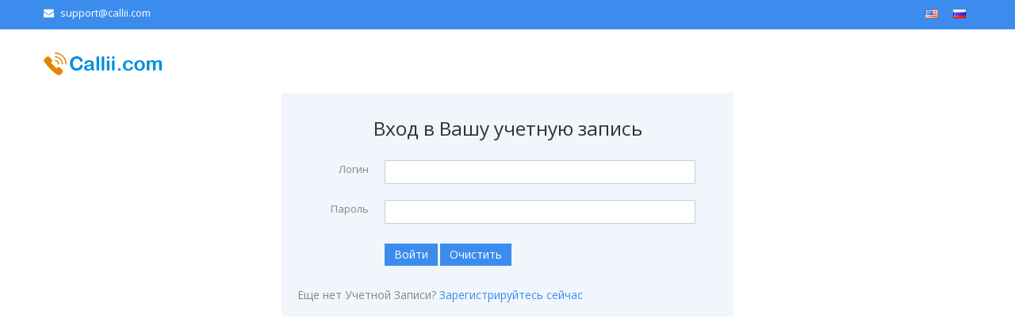

--- FILE ---
content_type: text/html; charset=utf-8
request_url: https://my.callii.com/login/
body_size: 2777
content:
<!DOCTYPE html>
<html lang="ru">
<head>
    <meta http-equiv="Content-Type" content="text/html; charset=UTF-8">
    <meta charset="utf-8">
    <!-- Title and other stuffs -->
    <title>Callii.com</title>
    <meta name="viewport" content="width=device-width, initial-scale=1.0">
    <meta name="description" content="">
    <meta name="keywords" content="">
    <meta name="author" content="callii.com">

    <!-- Stylesheets -->
    <!-- Bootstrap -->
    <link href="/style/bootstrap.css" rel="stylesheet">
    <!-- Font awesome icon -->
    <link rel="stylesheet" href="/style/font-awesome.css">
    <!-- Custom style -->
    <link href="/style/style.css" rel="stylesheet">
    <!-- Responsive Bootstrap -->
    <link href="/style/bootstrap-responsive.css" rel="stylesheet">
    <link href="/style/daterangepicker.css" rel="stylesheet">


    <!-- HTML5 Support for IE -->
    <!--[if lt IE 9]>
    <script src="/js/html5shim.js"></script>
    <![endif]-->
    <script src="/js/jquery.js"></script> <!-- jQuery -->
    <script src="/js/bootstrap.js"></script> <!-- Bootstrap -->
    <script src="/js/jquery.dataTables.js"></script>
    <script src="/js/jquery.dataTables.pagination.bootstrap.js"></script>
    <script src="/js/moment.min.js"></script>
            <script src="/js/i18n/moment.ru.js"></script>
    
    <script src="/js/daterangepicker.js"></script>

    <script>
        var logedin = false;
        var check_balance = false;
        var lang = 'ru';
    </script>

    <script src="/js/filter.js"></script> <!-- Support -->
    <script src="/js/bootstrap-editable.min.js"></script>
    <script src="/js/custom.js"></script> <!-- Custom JS -->


    <!-- Favicon -->
    <link rel="shortcut icon" href="/img/favicon/favicon_big.png">
</head>

<body>

<!-- Sliding panel starts-->

<div class="slidepanel">
    <div class="container">
                <div class="spara">
                    <!-- Contact details -->
                    <p>
                        <i class="icon-envelope-alt"></i>  support@callii.com &nbsp;
                    </p>

                <div class="social">
                    
                    
                                            <a hreflang="en-US" href="/en/login/" lang="en-US">
                            <img src="[data-uri]" title="English" alt="English">
                            <span style="margin-left:0.3em;"></span>
                        </a>
                        <a hreflang="ru-RU" href="/login/" lang="ru-RU">
                            <img src="[data-uri]" title="Русский" alt="Русский">
                            <span style="margin-left:0.3em;"></span>
                        </a>
                    

                </div>
                </div>
        <div class="clearfix"></div>
    </div>
</div>

<!-- Sliding panel ends-->

<!-- Header starts -->

<header>
    <div class="container">
        <div class="row">

            <div class="span12">

                <!-- Logo starts -->

                <div class="logo">

                    <div class="logo-text">
                        <h2>
                            <a href="/">
                                <img width=150 height=31 src="/img/logo/logo_small.png" alt="Callii" srcset="/img/logo/logo_big.png 2x" />
                            </a>
                        </h2>
                    </div>

                    <div class="clearfix"></div>

                </div>

                <!-- Logo ends -->

            </div>

        </div>
    </div>
</header>

<div class="clearfix"></div>

<!-- Header ends -->


<div class="content">
    <div class="container">

        <div class="register">
            <div class="row">
                <div class="span3"></div>

                <div class="span6">
                    <div class="formy blightblue">
                        <h3 style="text-align: center">Вход в Вашу учетную запись</h3>
                        <div class="form">
                            <!-- Login form (not working)-->
                            <form class="form-horizontal" method="post">
                                <input type="hidden" name="token" value="3f8bac96687864fdb1ff63d22d1112d3560b3e1f"/>
                                <!-- Username -->
                                <div class="control-group">
                                    <label for="username" class="control-label">Логин</label>
                                    <div class="controls">
                                        <input type="text" name="username" id="username" class="input-large">
                                    </div>
                                </div>
                                <!-- Password -->
                                <div class="control-group">
                                    <label for="email" class="control-label">Пароль</label>
                                    <div class="controls">
                                        <input type="password" name="password" id="password" class="input-large">
                                    </div>
                                </div>
                                <!-- Buttons -->
                                <div class="form-actions">
                                    <!-- Buttons -->
                                    <button class="btn btn-info" type="submit">Войти</button>
                                    <button class="btn btn-info" type="reset">Очистить</button>
                                </div>
                            </form>
                            Еще нет Учетной Записи? <a href="/registration">Зарегистрируйтесь сейчас</a>
                        </div>
                    </div>

                </div>
                <div class="span3"></div>
            </div>
        </div>

    </div>
</div>

</body>
</html>


--- FILE ---
content_type: text/css; charset=utf-8
request_url: https://my.callii.com/style/style.css
body_size: 8036
content:
@import url('https://fonts.googleapis.com/css?family=Open+Sans:400italic,600italic,400,600');

*{
	border-radius: 0 !important;
	box-shadow: none !important;
	filter: progid:DXImageTransform.Microsoft.gradient(enabled = false) !important;
	text-shadow: none !important;
	font-family: "Open Sans", Arial, Helvetica, sans-serif;
	font-weight: 400;
}

html { 
	-webkit-font-smoothing: antialiased; 
}

body{
	font-size: 14px;
	line-height: 24px;
	color: #666; 
	font-weight: 400;
	-webkit-font-smoothing: antialiased; 
}

h1,h2,h3,h4,h5,h6{
	font-weight: 400;
}

a{
	color: #333;
	text-decoration: none !important;
}

a:hover{
	color: #888;
	text-decoration: none;
}

a:hover,a:focus,a:active{
	outline: 0;
}

dl {
    font-size: 15px;    
    margin-bottom: 0;
}

dl dt {
    line-height: 40px;
    width: 50% !important;   
    text-align: left !important;
}

dl dd {
    width: 50% !important;
    line-height: 40px;
    margin-left: 0 !important;    
    text-align: right !important;
}

.table-sip {
    width: 100%;
    font-size: 16px;
}    

.table-sip td {
   line-height: 40px; 
}    

.table-sip td:first-child {
    font-weight: bold;
}    

.table-sip td:last-child {
   text-align: right;
}    

.navbar *{
	background-image: none !important;
}

form *{
	font-family: "Open Sans", Arial, Helvetica, sans-serif;
	font-size: 13px !important;
}

input, textarea{
	background-image: none !important;
	border: 1px solid #ccc !important;
	font-family: "Open Sans", Arial, Helvetica, sans-serif !important;
}

select{
	font-size: 13px !important;
}

input[type="radio"], input[type="checkbox"] {
    margin: 0px 0 0 !important;
    margin-right: 5px !important;
    line-height: 23px !important;
    border:0px !important;
}

.btn{
	background-image: none !important;
	font-family: "Open Sans", Arial, Helvetica, sans-serif;
	font-size: 14px !important;
}

.btn.btn-mini{
	font-size: 12px !important;
}

a.btn{
	font-size: 13px !important;
}

a.btn-large{
	font-size: 14px !important;
}

.bold{
	font-weight: 600;
}

hr{
	margin:15px 0px 15px 0px !important;
	padding:0px !important;
	border-top:0px;
	border-bottom:1px solid #eee !important;
	height:0px;
}

ul{
	margin: 10px 0px;
	margin-left: 15px;
}

ul li{
	line-height: 24px;
}

:focus {
	outline:none;
}

::-moz-focus-inner {
	border:0;
}

.well{
	padding:10px 15px;
}

.label{
	font-weight: 400;
	padding: 3px 6px !important;
	font-size: 13px;
}

.badge{
	font-weight: 400;
	padding: 3px 8px;
	font-size: 13px;	
}

.progress{
	height: 17px;
	line-height: 17px;
	margin: 5px 0px !important;
	border: 0px;
}

.progress .bar{
	font-size: 12px;
}

.title{
	margin-bottom: 15px;
	padding-bottom: 10px;
	border-bottom: 1px solid #eee;
}

.link-list a{
	margin-right: 20px;
}

/* Button colors */

.btn{
	border: 0px !important;
}


.btn.btn-primary{
	background: #1171a3 !important;
}

.btn.btn-primary:hover{
	background: #0f608b !important;
}

.btn.btn-info{
	background: #3b8ced !important;
}

.btn.btn-info:hover{
	background: #459fc9 !important;
}

.btn.btn-success{
	background: #43c83c !important;
}

.btn.btn-success:hover{
	background: #36a530 !important;
}

.btn.btn-warning{
	background: #f88529 !important;
}

.btn.btn-warning:hover{
	background: #d67323 !important;
}

.btn.btn-danger{
	background: #fa3031 !important;
}

.btn.btn-danger:hover{
	background: #d82829 !important;
}

/* Label colors */

.label.label-success,
.badge.badge-success{
	background: #43c83c !important;
}

.label.label-warning,
.badge.badge-warning{
	background: #f88529 !important;
}

.label.label-important,
.badge.badge-important{
	background: #fa3031 !important;
}

.label.label-info,
.badge.badge-info{
	background: #3b8ced !important;
}

/* Title metro icon */

i.title-icon{
	font-size:17px;
	border: 2px solid #3b8ced;
	border-radius: 100px !important;
	display: inline-block;
	width: 35px;
	height: 35px;
	line-height: 35px;
	position: relative;
	top: -3px;
	text-align: center;
	margin-right: 7px;
}

/* Background colors */

.bblack{
	background: #222 !important;
	color: #fff !important;
	border:0px !important;
}

.blightblue{
	background:#f0f6fb !important;
	color: #85868c !important;
	border: 0px !important;
}

.bblue{
	background:#3b8ced !important;
	color: #fff !important;	
	border: 0px !important;
    padding: 0 5px;
    margin: 0 -5px;
}

.bgreen{
	background: #43c83c !important;
	color: #fff !important;	
	border: 0px !important;
}

.borange{
	background:#f88529 !important;
	color: #fff !important;	
	border: 0px !important;	
}

.bred{
	background: #fa3031 !important;
	color: #fff !important;	
	border: 0px !important;
}

.bviolet{
	background: #932ab6 !important;
	color: #fff !important;	
	border: 0px !important;
}

.blightblue h2,.blightblue h3, .blightblue h4, .blightblue h5, .blightblue h6,
.bblue h2,.bblue h3, .bblue h4, .bblue h5, .bblue h6,
.bgreen h2,.bgreen h3, .bgreen h4, .bgreen h5, .bgreen h6,
.bred h2,.bred h3, .bred h4, .bred h5, .bred h6,
.bviolet h2,.bviolet h3, .bviolet h4, .bviolet h5, .bviolet h6,
.borange h2,.borange h3, .borange h4, .borange h5, .borange h6{
	color: #333333 !important;
}
 

/* Text colors */

.lightblue{
	color:#3b8ced !important;
}

.blue{
	color:#1171a3 !important;
}

.green{
	color: #43c83c !important;
}

.orange{
	color:#f88529 !important;
}

.red{
	color: #fa3031 !important;
}

.violet{
	color: #932ab6 !important;
}

/* Social */

.social{
	padding: 0;
}

.social a{
	height: 24px;
	margin: 0px 3px;
	line-height: 24px;
	color: #fff;
	text-align: center;
}



.social a:first-child {
    margin-right: 8px;
}	

/* Modal */

.modal-header{
	padding-top:7px;
	padding-bottom: 7px;
}

/* Form */


form input, form button, form textarea, form select{
	font-size:13px !important;
}

form label{
	font-size: 13px;
	line-height: 13px;
}

.table th, .table td {
    text-align: right;
}    

.table th:first-child, .table td:first-child {
    text-align: left;
    max-width: 90px;
}    

.form{
margin:20px 0px;
margin-bottom: 0px;
}

.form-inline button{
	margin-left: 15px;
}

.form-horizontal input[type="text"],.form-horizontal input[type="password"], .form-horizontal textarea{
width:90%;
}

.form-horizontal .control-label {
	width: 90px;
}

.form-horizontal .controls {
	margin-left: 110px;
}

.form-horizontal .controls:first-child {
	*padding-left: 100px;
}

.form-horizontal .form-actions {
	padding-left: 110px;
}

.form-actions {
	padding: 5px 20px 5px;
	background:transparent;
	border-top:0px;
}

/* Slide panel */

.slidepanel{
	background: #3b8ced;
	color: #ffffff;
	height: 29px;
	padding: 4px 0;
}

.slidepanel p{
	margin: 0px;
	font-size: 13px;
    display: inline-block;
}

.slidepanel p i{
	margin-right: 5px;
}

.slidepanel .spara{
	padding: 0;
}	

.slidepanel .social{
	float: right;
	height: 29px;
}

/* Header */

header{
	height: 60px;
    padding: 10px 0;
}

header .logo{
	height: 40px;
	padding: 0px;
	margin: 0px;
}

header .logo .logo-image{
	width: 50px;
	float: left;
}

header .logo .logo-image i{
	width: 50px;
	height: 50px;
	line-height: 50px;
	font-size: 50px;
	margin-top: 30px;
}

header .logo .logo-text{
	margin: 0 auto;
}

header .logo h1{
	padding-top: 25px;
	margin: 0px;
	line-height: 30px;
	font-size: 35px;
}

header .logo h1 a{
	color: #666;
}

header .logo-meta{
	line-height: 35px;
	font-size: 16px;
}

/* Navbar */

.mattblackmenu{
	margin-top: 5px;
}

.mattblackmenu ul{
	background:transparent;
	border-bottom: none;
}

.mattblackmenu li a{
	width: 98px;
	height: 98px;
	text-align: center;
	padding: 5px !important; 
	border-right:0px !important;
	margin: 0px 2px;
	font-size: 16px;
}

.mattblackmenu li a > i{
	display: block;
	font-size: 30px;
	width: 30px;
	margin: 0 auto;
	margin-bottom: 10px;
	margin-top: 18px;
}

.mattblackmenu li a > img{
	margin-left: 2px;
	width: 7px !important;
	height: 5px !important;
}

.rightarrowpointer{
	margin-top: 5px;
	width: 8px !important;
	height: 7px !important;	
}

.ddsubmenustyle, .ddsubmenustyle div{
	border:1px solid #ddd !important;
}

.ddsubmenustyle li a{
	color:#444 !important;
	font-size: 13px !important;
	padding: 11px 10px !important;
	background:#fafafa !important;
	border-bottom:1px solid #eee !important;
}

.ddsubmenustyle li a:hover{
	background:#f6f6f6 !important;
}

.navis select{
	display:none;
}

 /* Parallax Slider */

.da-slider{
	margin-bottom: 0px;
	border-top: 5px solid #eee;
	border-bottom: 5px solid #eee;
}

.da-slide p{
 	top: 60px;
 	background: rgba(0,0,0,0.8);
 	color: #fff;
 	font-style: normal;
 	font-size: 13px;
 	line-height: 23px;
 	padding: 10px 15px;
 	height: 57%;
 	width: 40%;
 }

.da-slider .das-head{
	font-size: 30px;
	line-height: 50px;
}

.da-slider .das-link{
	margin-top: 10px;
	color: #666;
}

.da-dots{
	display: none;
}

.da-dots span{
	background: transparent;
}

.da-arrows span{
	background: transparent;
}

/* Hero */

.hero{
	margin: 20px 0px;
}

.hero-left{
	float: left;
	width: 60px;
}

.hero-right{
	margin-left: 70px;
}

.hero i{
	display: block;
	font-size: 23px;
	line-height: 50px;
	width: 50px;
	height: 50px;
	text-align: center;
	border: 3px solid #3b8ced;
	border-radius: 100px !important;
	margin-top: 10px;
}

.hero .hero-title{
	font-size: 24px;
	line-height: 34px;
}

.hero p{
	line-height: 28px;
}

/* Page heading */

.page-heading{
	background: url("../img/heading-back.jpg") !important;
	padding: 25px 0px;
	border-top: 5px solid #ddd !important;
	border-bottom: 3px solid #ddd !important;
}

.page-heading h2{
	font-size: 35px;
	line-height: 45px;
	font-weight: 600;
}

.page-heading h2 i{
	top: -7px;
	border: 3px solid #3b8ced;
}

.page-heading .head-big{
	font-size: 60px;
	line-height: 70px;
}

.page-heading .head-big-meta{
	font-size: 18px;
	line-height: 28px;
	font-style: italic;
}

.page-heading .heading-meta{
	font-size: 22px;
	line-height: 65px;
}

/* Content */

.content{
	margin: 0 0 20px;
}

/* Coming soon */

.c-soon{
	margin: 20px 0px;
	text-align: center;
}

.soon-med{
font-size:20px;
line-height:30px;
}

.soon-big{
font-size:50px;
line-height:70px;
}

.soon-small{
max-width:600px;
margin:10px auto;
}

.soon-tweet{
margin:0 auto;
margin-bottom:20px;
margin-top:20px;
max-width:600px;
font-size: 15px;
}

.soon-tweet ul li{
padding:0px;
margin:0px;
font-style:italic;
}

.content .soon-tweet ul li{
background-image:none;
list-style-type: none;
}

.soon-tweet ul li:before{
content:'"';
font-size:16px;
font-family:Arial,sans-serif;
color:#888;
}

.soon-tweet ul li:after{
content:'"';
font-size:16px;
font-family:Arial,sans-serif;
color:#888;
}

/* Contact */

.cwell{
	padding: 10px 20px;
	background: #fafafa;
	margin-top: 10px;
	border:1px solid #f1f1f1;
}

.cwell h5{
border-bottom: 1px solid #eee;
padding-bottom: 10px;
}

.gmap iframe{
width:100%;
margin-bottom: 10px;
padding-bottom:0px !important;
}

/* Events */

.events .accordion-heading h3{
color:#fff;
padding:5px;
margin: 0px;
font-size: 22px;
line-height: 25px;
}

.events .accordion-heading h3 span{
display:block !important;
font-size:13px !important;
}

.events .accordion-heading a, .events .accordion-heading a:visited, .events .accordion-heading a:hover{
margin:0px;
}

.events .accordion-inner span{
	background: #fafafa;
	font-size: 12px;
	padding: 5px 10px;
	border: 1px solid #eee;
	margin-bottom: 10px;
	display: block;
}

.events .accordion-inner p{
	font-size: 13px;
}

/* Resume */

.rblock .rmeta{
	font-size: 13px;
}

.rskills span{
	display: inline-block;
	background: #f8f8f8;
	border: 1px solid #eee;
	margin: 5px;
	padding: 3px 10px;
	font-size: 12px;
}


/* Blog */

.blog .entry h2{
font-size:30px;
line-height:40px;
color: #777;
}

.blog .entry h2 a, .blog .entry h2 a:visited, .blog .entry h2 a:hover{
text-decoration:none;
color:#777;
}

.blog .meta{
border-top:1px solid #f7f7f7;
border-bottom:1px solid #f7f7f7;
margin:8px 0px;
padding:5px 8px;
color:#777;
text-transform:uppercase;
font-size:11px;
}

.blog .meta a, .blog .meta a:visited{
color:#555;
}

.blog .meta i{
margin-left:3px;
margin-right: 3px;
}

.blog .bthumb{
margin:10px 0px 5px 0px;
padding:1px;
box-shadow:0px 0px 1px #777;
}

.blog .bthumb2{
float:left;
margin-top:8px;
margin-right:8px;
border: 1px solid #aaa;
}

.blog .bthumb2 img{
margin:0px;
width: 180px;
min-width: 180px;
}

.blog .entry{
margin-bottom:25px;
padding-bottom:15px;
border-bottom:1px solid #eee;
font-size: 13px;
line-height: 25px;
}

.blog .entry p{
	margin: 0px 0px 4px 0px;
}

.blog .post-foot{
	border-left: 2px solid #eee;
	padding: 15px 15px;
}

.blog .post-foot .social{
	margin-top: 0px;
}

.sidebar{
background:#f7f7f7;
border:1px solid #e1e1e1;
padding:8px;
margin-top:10px;
}

.sidebar h4{
font-size:14px;
color:#777;
line-height:18px;
margin-bottom:5px;
padding-bottom:10px;
text-transform:uppercase;
border-bottom:1px solid #eee;
}

.sidebar .widget{
background:#fff;
padding:8px;
font-size: 13px;
line-height: 23px;
border:1px solid #e1e1e1;
margin-bottom:10px;
}

.sidebar .widget .form-search{
margin-top:10px;
margin-bottom:10px;
}

.sidebar ul li{
	padding: 3px 0px;
}

/* Comments */

.respond{
	padding-top: 10px;
	padding-left: 20px;
}

.comments ul{
	list-style-type: none;
	margin: 0px;
}

.comments > ul > li{
background:none;
padding:0px;
}

.comments{
	margin-bottom: 20px;
}

.comments .comment{
margin:15px 0px;
padding:13px 16px;
background:#f8f8f8;
border-left:2px solid #ddd;
}

.comment .avatar{
margin-top:5px;
margin-right:8px;
}

.comment .cmeta{
font-size:12px;
}

.comment p{
margin-top:5px;
font-size: 13px;
}

.comments .reply{
margin-left:15px;
}

.respond{
	border-top: 2px solid #eee;
}

.respond .title{
padding:5px 0px;
margin-bottom:0px;
}

/* Pagination */

.paging {
width:270px;
clear:both;
padding:6px 0;
line-height:17px;
font-size:13px;
}
 
.paging span, .paging a {
display:block;
float:left;
margin: 2px 2px 2px 0;
padding:5px 8px;
text-decoration:none;
width:auto;
color:#666;
background: #ddd;
border:0px solid #ddd;
font-weight:normal;
}
 
.paging a:hover{
color:#fff;
}
 
.paging .current{
padding:5px 8px;
color:#fff;
}

/* Process */

.process-meta{
	display: block;
margin-bottom:5px;
padding: 5px 10px;
color: #fff;
margin-top:15px;
}

/* Landing page */

.lp .lp-image{
	max-width: 600px;
	margin: 40px auto;
	box-shadow: 0px 0px 30px #ccc;
}


/* Projects */


.projects .related-projects img{
	max-width: 100px;
	margin: 5px;
	padding: 5px;
	border: 1px solid #ddd;
}

.projects .prdetails{
	margin-top: 10px;
	font-size: 13px;
}

/* Gallery */

.gallery{
	text-align: center;
}

.gallery img{
	max-width: 170px;
	margin: 5px;
	padding: 1px;
	border: 1px solid #aaa;
}


/* Portfolio */

/**** Isotope Filtering ****/

.isotope-item {
  z-index: 2;
}

.isotope-hidden.isotope-item {
  pointer-events: none;
  z-index: 1;
}

/**** Isotope CSS3 transitions ****/

.isotope,
.isotope .isotope-item {
  -webkit-transition-duration: 0.8s;
     -moz-transition-duration: 0.8s;
      -ms-transition-duration: 0.8s;
       -o-transition-duration: 0.8s;
          transition-duration: 0.8s;
}

.isotope {
  -webkit-transition-property: height, width;
     -moz-transition-property: height, width;
      -ms-transition-property: height, width;
       -o-transition-property: height, width;
          transition-property: height, width;
}

.isotope .isotope-item {
  -webkit-transition-property: -webkit-transform, opacity;
     -moz-transition-property:    -moz-transform, opacity;
      -ms-transition-property:     -ms-transform, opacity;
       -o-transition-property:      -o-transform, opacity;
          transition-property:         transform, opacity;
}

/**** disabling Isotope CSS3 transitions ****/

.isotope.no-transition,
.isotope.no-transition .isotope-item,
.isotope .isotope-item.no-transition {
  -webkit-transition-duration: 0s;
     -moz-transition-duration: 0s;
      -ms-transition-duration: 0s;
       -o-transition-duration: 0s;
          transition-duration: 0s;
}

/* End: Recommended Isotope styles */



/* disable CSS transitions for containers with infinite scrolling*/
.isotope.infinite-scrolling {
  -webkit-transition: none;
     -moz-transition: none;
      -ms-transition: none;
       -o-transition: none;
          transition: none;
}

.portfolio li{
display:inline !important;
border:none !important;
}

.portfolio li a, .portfolio li a:visited{
color:#fff;
padding:5px 10px;
margin:0px 5px;
}

.portfolio li a:hover{
color:#fff;
}

#portfolio{
text-align:center;
}

#portfolio .element{
margin:20px 10px 10px 0px;
padding: 5px;
}

#portfolio h4{
margin:4px 0px;
padding:0px;
margin-top: 10px;
color: #fff;
	font-size: 15px;
	font-weight: bold;
}

#portfolio .pcap{
padding:3px 0px;
}

#portfolio a, #portfolio a:visited, #portfolio a:hover{
color:#fff;
text-decoration:none;
}

#portfolio .pcap p{
	padding: 0px 10px 10px 10px;
	font-size: 13px;
}

#portfolio .pcap{
max-width:200px;
}

#portfolio .pcap{
line-height:20px;
}

#portfolio img{
width:200px;
max-width:200px;
height:150px;
}

#filters{
margin-left:0px;
}

#filters li{
display:inline;
padding:0px;
background:none;
}

#filters a{
font-size:13px;
padding: 4px 10px;
display: inline-block;
}

/* Reg & Login Form */

.formy{
	padding: 15px 20px;
	display: block;
	color: #fff;
}

.formy h5{
	color: #fff;
}

.formy a, .formy a:visited{
	color: #3b8ced;
	text-decoration: underline;
}

.formy a:hover{
	color: #1171a3;
	text-decoration: none;
}

/* Testimonial */

.testi{
background:#fff;
border:1px solid #eee;
border-bottom:2px solid #eee;
padding:12px;
margin-bottom:20px;
}

.testi .tauthor{
color:#777;
font-size: 13px;
margin-top: 5px;
}

.testimonials .tauthor{
	font-size: 13px;
}

.testi i{
	margin-right: 5px;
}

.testimonials{
	margin: 5px 0px;
	padding: 10px 15px;
}

.testimonials i{
	margin-right: 5px;
}

.testimonials .color {
	color: #fff;
	font-weight: 600;
}

.tquote{
font-style:italic;
font-size:13px;
line-height:22px;
}

/* Timeline */

.tidate{
	padding: 3px 10px;
	font-size: 14px;
	display: block;
	font-weight: 600;
	margin-bottom: 0px;
}

.timatter h5{
	font-size: 16px;
	color: #888;
	line-height: 22px;
	font-weight: bold;
}

.timatter{
	background: #fafafa;
	padding: 5px 10px;
	margin-bottom: 20px;
	font-size: 13px;
	border: 1px solid #eee;
	border-top: 0px;
}

/* Big box */

.big-box{
	margin:20px 0px;
}

.big-box .big-box-left{
	width: 45%;
	float: left;
	height: 328px;
}

.big-box .big-box-mid{
	width: 35%;
	float: left;
	height: 328px;
}

.big-box .big-box-right{
	width: 20%;
	float: right;
	height: 328px;
}

.big-box .big-box-left .box-content{
	padding: 25px;
}

.big-box .big-box-left .box-title{
	font-size: 35px;
	line-height: 45px;
	margin-bottom: 10px;
}

.big-box .big-box-left p{
	font-size: 16px;
	line-height: 26px;
}

.big-box .big-box-left a.btn{
	padding: 10px 12px !important;
	margin-top: 10px;
	font-size: 15px !important;
}

.big-box .big-box-left .box-links a{
	margin-right: 10px;
	color: #fff;
	font-size: 15px;
}

.big-box .big-box-left .box-links a:hover{
	color: #fff;
}

.big-box .big-box-right .box-content{
	padding: 15px;
}

.big-box .big-box-right{
	font-size: 15px;
}

.big-box .big-box-right h4{
	color: #aaa;
	margin-top: 20px !important; 
	line-height: 10px !important;
}

.big-box .big-box-right .box-title{
	font-size: 20px;
	margin-bottom: 5px;
	padding-bottom: 10px;
	border-bottom: 1px solid #333;
}


/* About #2 */

.about-two .pic img{
	max-width: 180px;
}

.about-two .details{
margin-top:10px;
margin-bottom:20px;
}

.about-two .details .name{
line-height:10px;
padding:0px;
margin:0px;
font-weight: bold;
font-size: 17px;
line-height: 27px;
}

.about-two .details em{
color:#888;
font-size: 13px;
line-height: 20px;
}

.about-two .asocial i{
text-align:center;
line-height: 25px;
font-size: 13px;
width: 25px;
height: 25px;
margin: 8px 0px;
}

.about-two .asocial a, .about-two .asocial a:visited, .about-two .asocial a:hover{
color:#fff;
text-decoration:none;
}

.about-two .details .adesc{
max-width:300px;
margin:0 auto;
border-top:1px solid #eee;
margin-top:5px;
padding-top: 5px;
font-size: 13px;
}


/* Features Two */

.features-two i{
	font-size: 30px;
	display: block;
	margin-bottom: 10px;
}

.features-two h4{
	color: #fff;
}

.features-two .f-block{
	padding: 25px 20px 40px 20px;
	margin-bottom: 10px;
	min-height: 180px;
}

.features-two a, .features-two a:hover{
	color: #fff;
	text-decoration: none;
}

.features-two p{
	font-size: 14px;
	line-height: 22px;
}

/* Clients page */

.cclient{
	text-align: center;
	padding: 10px 0px 15px 0px;
	border-bottom: 1px solid #eee;
	margin: 10px 0px 15px 0px;
}

.cclient .cmatter p{
	font-size: 13px;
}

.cimage img{
	margin-bottom: 15px;
	max-height: 35px;
}

/* Pricing table */

.pricing-table{
	margin: 20px 0px;
}

.price-a{
	width:48%;
	float:left;
	margin-right:14px;
}

.price-b{
	width:48%;
	float:right;
}

.pricel{
	text-align: center;
	margin-top:10px;
}

.pricel .phead-top{
	margin:0px;
	padding:15px 10px;
}

.pricel .phead-top h4{
	font-size: 23px;
	color:#fff;
}

.pricel .phead-bottom{
	background:#333;
	border-left:3px solid #fff;
	border-right:3px solid #fff;
	border-bottom:1px solid #ddd;
	margin:0px;
	padding:20px 10px 5px 10px;
	color:#fff;
	font-size:40px;
	line-height:45px;
}

.pricel .pst{
	font-size:25px;
	position:relative;
	top:-5px;
	font-weight:bold;
}

.pricel .psb{
	font-size:16px;
	font-weight:bold;
}

.pricel .pbutton{
	background:#f3f3f3;
	border:1px solid #ddd;
	padding:15px 0px 15px 0px;
	color:#777;
	font-size:20px;
	text-align: center;
	margin-top: 0px;
}

.pricel .pbutton a{
	text-transform: uppercase;
	font-weight: bold;
}

.pricel .plist{
	border-left:1px solid #ddd;
	border-right:1px solid #ddd;
	background:#fcfcfc;
}

.pricel .plist ul{
   list-style-type: none;
   margin-left: 0px;
   margin-top: 0px;
	margin-bottom: 0px !important;
}

.pricel .plist li{
	background:none;
	padding:12px 0px;
	font-size: 13px;
	line-height: 20px;
	border-bottom:1px solid #e8e8e8;
}

.pricel .plist li:hover{
	background:#fff;
}

.pricel .phead-top{
	display: block;
}

/* Task */


.task{
	background: #fcfcfc;
	border: 1px solid #eee;
	margin-bottom: 10px;
	border-left: 3px solid #eee;
	padding: 10px 15px;
	font-size: 13px;
}

.task:hover{
	background: #fafafa;
}

.task.important{
	border-left: 3px solid #ee1635;
}
	
.task.cool{
	border-left: 3px solid #30d91a;
}

.task .tmeta{
	font-size: 12px;
}

/* Support */

#slist p{
display:none;
margin:5px 0px;
padding:5px 10px;
background:#fff;
line-height: 30px;
border:1px solid #eee;
}

#slist li a{
	display: block;
	font-size: 16px !important;
	margin-bottom: 10px;
}

.scontact p{
	margin-bottom: 10px;
}

/* Service home */

.service-home{
	margin: 0px 0px;
}

.service-home .service-list{
	margin-top: 10px;
	margin-bottom: 10px;
}

.service-home .service-icon{
	float: left;
	width: 40px;
}

.service-home .service-icon i{
	font-size: 20px;
	display: block;
	margin-top: 5px;
	color: #fff;
	width: 45px;
	height: 45px;
	text-align: center;
	line-height: 45px;
}

.service-home .service-image{
	display: block;
	width: 100%;
	height: auto;
	max-width: 300px;
	text-align: center;
	margin: 10px auto;
}

.service-home .service-content{
	position: relative;
	margin-left: 60px;
}

.service-home .service-home-meta{
	text-transform: uppercase;
	line-height: 14px;
	font-size: 12px;
}

.service-home h4{
	font-size: 22px;
	line-height: 14px;
}

.service-home p{
	font-size: 14px;
}

.service-home .row hr{
	margin: 15px 0px !important;
}

.service-home .row .grey{
	color: #999;
}

.service-home .service-social{
	padding: 15px;
	margin: 10px 0px;
}

.service-home .service-social .service-big{
	font-size: 40px;
	line-height: 50px;
}

.service-home .service-social .label{
	margin: 8px 0px;
	font-size: 13px;
	text-transform: uppercase;
	padding: 5px 8px !important;
}

.service-home .service-social hr{
	border-bottom: 1px solid #444 !important;
	border-top: 0px !important;
	margin: 7px 0px !important;
}

.service-home .service-social .service-box{
	padding: 10px 15px;
	font-size: 16px;
	margin: 7px 0px;
}

.service-home .service-social .service-box a{
	color: #85868c;
	font-weight: bold;
}

.service-home .service-social .service-box a span{
	width: 60px;
	text-align: center;
	font-weight: bold;
	font-size: 14px;
}

/* Features one */

.features-one{
	margin: 20px 0px;
}

.features-one h2{
	line-height: 40px;
	margin: 0px 0px 5px 0px;
}

.features-one .features-meta{
	font-size: 16px;
	font-weight: bold;
	color: #888;
	margin-top: 10px;
	font-weight: 600;
}

.features-one .features-meta i{
	margin-right: 5px;
	font-size: 15px;
}

.features-one p{
	margin: 15px 0px !important;
	line-height: 25px;
}

.features-one .btn{
	margin-top: 10px;
}

.features-one img{
	width: 90%;
	max-width: 500px;
	height: auto;
	display: block;
	text-align: center;
	margin: 0 auto;
	padding: 10px 0px;
}

/* Clients */

.clients{
	padding:10px;
	text-align:center;
	margin:5px 0px 10px 0px;
}

.clients p{
	max-width:800px;
	margin: 10px auto;
	font-style: italic;
	font-size: 16px;
	line-height: 28px;
	border-bottom: 1px solid #eee;
	padding-bottom: 15px;
	color: #777;
}

.clients i{
	margin: 0px 5px;
	position: relative;
	top: -7px;
	font-size: 10px;
}

.clients img{
	max-width: 120px;
	margin:10px 14px;
}

/* CTA */

.cta .container{
	padding: 15px 0px;
	border-radius: 10px;
	box-shadow: inset 0px 0px 1px #aaa;
}

.cta{
	margin: 20px 0px;
}

.cta h5{
	margin: 0px;
	padding: 0px;
	font-size: 22px;
	line-height: 32px;
}

.cta .icon-metroid{
	font-size:13px;
	border: 2px solid #fff;
	border-radius: 100px !important;
	display: inline-block;
	width: 25px;
	height: 25px;
	line-height: 25px;
	position: relative;
	top: -3px;
	text-align: center;
}

.cta ul li{
	padding: 2px 0px;
}

.ctas{
	padding: 3px 20px;
}

.ctas .btn{
	font-size: 16px !important;
	margin: 5px 0px;
	margin-top: 10px;
}

/* Foot (Twitter) */

.foot{
	padding: 25px 10px;
	text-align: center;
	font-size: 17px;
	line-height: 25px;
	margin-top:25px !important;
}

.foot .twitter-icon i{
	border-radius: 50px !important;
	width: 40px;
	height: 40px;
	line-height: 40px;
	text-align: center;
	font-size: 17px;
	margin-left: 5px;
	margin-right: 5px;
	margin-bottom: 15px;
	display: inline-block;
	background: #1171a3;
}

.foot ul{
	list-style-type: none;
	padding: 0px;
	margin: 0px;
}

.foot a{
	color: #fff;
	border-bottom: 1px dashed #fff;
	font-style: italic;
}

.foot a:hover{
	border-bottom: 0px;
}


/* Footer */


footer{
	background: #ffffff;
	color: #555;
	font-size: 13px;
	line-height: 23px;
}

footer a{
	color: #777;
}

footer a:hover{
	color: #666;
}

footer h4{
	color: #666;
	margin-bottom: 8px;
	padding-bottom: 8px;
	border-bottom: 1px solid #dfdfdf;
}

footer hr{
	margin-top: 4px !important;
	margin-bottom: 4px !important;
}

footer ul{
	list-style-type: none;
	margin-left: 0px;
}

footer ul li{
	padding: 3px 0px;
}

footer .widgets{
	margin-top: 20px;
}

footer .copy{
	border-top: 1px solid #ddd;
	padding: 10px 0px;
	margin-top: 10px;
}


/* Responsive */

@media (max-width: 480px){
	.da-slide .das-head{
		font-size: 20px;
		line-height: 35px !important;
	}
	.da-slide p{
		height: 60%;
		top: 40px;
		left: 0px;
		width: 80%;
		font-size: 13px !important;
		line-height: 18px !important;
	}
    .price-a{
	   width:100%;
	   float:none;
	   margin-right:0px;
    }
    .price-b{
	   width:100%;
	   float:none;
    } 	
}

@media (max-width: 767px){
	.slidepanel,.da-slider,footer,.foot,.page-heading{
		margin-left: -20px;
		margin-right: -20px;
		padding-left: 20px;
		padding-right: 20px;
	}
	.slidepanel .spara{
		padding-bottom: 0px;
	}
	/*.slidepanel .social{
		padding-bottom: 10px;
		float: none;
	}*/
	.slidepanel .social a{
		margin-left: 0px;
	}
	header .logo .logo-image i{
		width: 38px;
		height: 38px;
		line-height: 38px;
		font-size: 38px;
		margin-top: 25px;
	}
	header .logo .logo-text{
		margin: 0 auto;
	}
	header .logo h1{
		padding-top: 25px;
		line-height: 20px;
		font-size: 35px;
	}
	header .logo-meta{
		line-height: 35px;
		font-size: 15px;
	}			
    .navi ul{ 
        display: none; 
    }
    .navis select { 
        display: inline-block; 
    }
    select{
        width:100%;
    }	
    .page-heading h2{
    	float: none;
    }
    .page-heading .heading-meta{
    	float: none;
    	line-height: 40px;
    }
	.da-slider{
		margin-top: 10px;
		margin-bottom: 10px;
	} 
	.da-slide .das-head{
		font-size: 20px;
		line-height: 35px;
	}
	.da-slide p{
		height: 60%;
		top: 40px;
		left: 0px !important;
		width: 80%;
		font-size: 13px;
		line-height: 18px;
	}	   	
 	.da-slide .da-img{
 		display: none;
 	}
 	.big-box .big-box-left{
 		width: 100%;
 		max-width: 500px;
 		height: auto;
 		float: none;
 		margin: 0 auto;
 	}
 	.big-box .big-box-mid{
 		width: 100%;
 		max-width: 500px;
 		height: auto;
 		float: none;
 		margin: 0 auto;
 	}
 	.big-box .big-box-right{
 		width: 100%;
 		max-width: 500px;
 		height: auto;
 		float: none;
 		margin: 0 auto;
 	} 	 
	.ctas .button{	
		margin-top: 5px;
	} 		
 	footer .fwidget{
 		margin-bottom: 15px;
 	}


    .form-horizontal input[type="text"],.form-horizontal input[type="password"], .form-horizontal textarea{
        width: 100%;
    }
}

@media (min-width: 768px) and (max-width: 979px){
	.slidepanel .spara{
		padding-bottom: 0px;
	}
	/*.slidepanel .social{
		padding-bottom: 10px;
		float: none;
	}*/
	.slidepanel .social a{
		margin-left: 0px;
		margin-right: 7px;
	}
    
	header{
		height: 90px !important;
	}	
	header .logo .logo-image i{
		width: 38px;
		height: 38px;
		line-height: 38px;
		font-size: 38px;
		margin-top: 25px;
	}	
	header .logo .logo-text{
		margin: 0 auto;
	}
	header .logo h1{
		padding-top: 25px;
		line-height: 20px;
		font-size: 35px;
	}
	header .logo-meta{
		line-height: 35px;
		font-size: 13px;
	}
	.navi ul{ 
	    display: none; 
	}
	.navis select { 
	    display: inline-block;
	}
	select{
	    width:60%;
	    margin-left: 30px;
	    float: right;
	    margin-top: 30px;
	}	
	.da-slider{
		margin-top: 10px;
		margin-bottom: 10px;
	}	
	.da-slide p{
		left: 0px !important;
		width: 80%;
	}
 	.da-slide .da-img{
 		display: none;
 	} 
 	.big-box .big-box-left{
 		width: 500px;
 		height: auto;
 		float: none;
 		margin: 0 auto;
 	}
 	.big-box .big-box-mid{
 		width: 500px;
 		height: auto;
 		float: none;
 		margin: 0 auto;
 	}
 	.big-box .big-box-right{
 		width: 500px;
 		height: auto;
 		float: none;
 		margin: 0 auto;
 	}  	
}

@media (max-width: 979px){	
	header .logo{
		height: 90px;
	}
}


--- FILE ---
content_type: application/javascript; charset=utf-8
request_url: https://my.callii.com/js/filter.js
body_size: 854
content:
(function ($) {
  jQuery.expr[':'].Contains = function(a,i,m){
      return (a.textContent || a.innerText || "").toUpperCase().indexOf(m[3].toUpperCase())>=0;
  };
 
  function filterList(header, slist) {
    var form = $("<form>").attr({"class":"filterform form-search","action":"#"}),
        input = $("<input>").attr({"class":"filterinput","placeholder":"Type to Filter","type":"text"});
    $(form).append(input).appendTo(header);
 
    $(input)
      .change( function () {
        var filter = $(this).val();
        if(filter) {
 
          $matches = $(slist).find('a:Contains(' + filter + ')').parent();
          $('li', slist).not($matches).slideUp();
          $matches.slideDown();
 
        } else {
          $(slist).find("li").slideDown();
        }
        return false;
      })
    .keyup( function () {
        $(this).change();
    });
  }
 
  $(function () {
    filterList($("#form"), $("#slist"));
  });
}(jQuery));

--- FILE ---
content_type: application/javascript; charset=utf-8
request_url: https://my.callii.com/js/jquery.dataTables.pagination.bootstrap.js
body_size: 3797
content:
/* API method to get paging information */
$.fn.dataTableExt.oApi.fnPagingInfo = function ( oSettings )
{
    return {
        "iStart":         oSettings._iDisplayStart,
        "iEnd":           oSettings.fnDisplayEnd(),
        "iLength":        oSettings._iDisplayLength,
        "iTotal":         oSettings.fnRecordsTotal(),
        "iFilteredTotal": oSettings.fnRecordsDisplay(),
        "iPage":          Math.ceil( oSettings._iDisplayStart / oSettings._iDisplayLength ),
        "iTotalPages":    Math.ceil( oSettings.fnRecordsDisplay() / oSettings._iDisplayLength )
    };
}
 
/* Bootstrap style pagination control */
$.extend( $.fn.dataTableExt.oPagination, {
    "bootstrap": {
        "fnInit": function( oSettings, nPaging, fnDraw ) {
            var oLang = oSettings.oLanguage.oPaginate;
            var fnClickHandler = function ( e ) {
                e.preventDefault();
                if ( oSettings.oApi._fnPageChange(oSettings, e.data.action) ) {
                    fnDraw( oSettings );
                }
            };
 
            $(nPaging).addClass('pagination').append(
                '<ul>'+
                    '<li class="prev disabled"><a href="#">&larr; <span class="hidden-phone hidden-tablet">'+oLang.sPrevious+'</span></a></li>'+
                    '<li class="next disabled"><a href="#"><span class="hidden-phone hidden-tablet">'+oLang.sNext+'</span> &rarr; </a></li>'+
                '</ul>'
            );
            var els = $('a', nPaging);
            $(els[0]).bind( 'click.DT', { action: "previous" }, fnClickHandler );
            $(els[1]).bind( 'click.DT', { action: "next" }, fnClickHandler );
        },
 
        "fnUpdate": function ( oSettings, fnDraw ) {
            var iListLength = 5;
            var oPaging = oSettings.oInstance.fnPagingInfo();
            var an = oSettings.aanFeatures.p;
            var i, j, sClass, iStart, iEnd, iHalf=Math.floor(iListLength/2);
 
            if ( oPaging.iTotalPages < iListLength) {
                iStart = 1;
                iEnd = oPaging.iTotalPages;
            }
            else if ( oPaging.iPage <= iHalf ) {
                iStart = 1;
                iEnd = iListLength;
            } else if ( oPaging.iPage >= (oPaging.iTotalPages-iHalf) ) {
                iStart = oPaging.iTotalPages - iListLength + 1;
                iEnd = oPaging.iTotalPages;
            } else {
                iStart = oPaging.iPage - iHalf + 1;
                iEnd = iStart + iListLength - 1;
            }
 
            for ( i=0, iLen=an.length ; i<iLen ; i++ ) {
                // Remove the middle elements
                $('li:gt(0)', an[i]).filter(':not(:last)').remove();
 
                // Add the new list items and their event handlers
                for ( j=iStart ; j<=iEnd ; j++ ) {
                    sClass = (j==oPaging.iPage+1) ? 'class="active"' : '';
                    $('<li '+sClass+'><a href="#">'+j+'</a></li>')
                        .insertBefore( $('li:last', an[i])[0] )
                        .bind('click', function (e) {
                            e.preventDefault();
                            oSettings._iDisplayStart = (parseInt($('a', this).text(),10)-1) * oPaging.iLength;
                            fnDraw( oSettings );
                        } );
                }
 
                // Add / remove disabled classes from the static elements
                if ( oPaging.iPage === 0 ) {
                    $('li:first', an[i]).addClass('disabled');
                } else {
                    $('li:first', an[i]).removeClass('disabled');
                }
 
                if ( oPaging.iPage === oPaging.iTotalPages-1 || oPaging.iTotalPages === 0 ) {
                    $('li:last', an[i]).addClass('disabled');
                } else {
                    $('li:last', an[i]).removeClass('disabled');
                }
            }
        }
    }
} );


--- FILE ---
content_type: application/javascript; charset=utf-8
request_url: https://my.callii.com/js/custom.js
body_size: 5421
content:
let ranges = {
  en: {
    'Today': [moment(), moment()],
    'Yesterday': [moment().subtract(1, 'days'), moment().subtract(1, 'days')],
    'Last 7 Days': [moment().subtract(6, 'days'), moment()],
    'Last 30 Days': [moment().subtract(29, 'days'), moment()],
    'This Month': [moment().startOf('month'), moment().endOf('month')],
    'Last Month': [
      moment().subtract(1, 'month').startOf('month'),
      moment().subtract(1, 'month').endOf('month')
    ]
  },
  ru: {
    'Сегодня': [moment(), moment()],
    'Вчера': [moment().subtract(1, 'days'), moment().subtract(1, 'days')],
    'Последние 7 деней': [moment().subtract(6, 'days'), moment()],
    'Последние 30 дней': [moment().subtract(29, 'days'), moment()],
    'Этот месяц': [moment().startOf('month'), moment().endOf('month')],
    'Прошлый месяц': [
      moment().subtract(1, 'month').startOf('month'),
      moment().subtract(1, 'month').endOf('month')
    ]
  }
};


daterangepicker_locales = {
  en: {
      "format": "MM/DD/YYYY",
      "separator": " - ",
      "applyLabel": "Apply",
      "cancelLabel": "Cancel",
      "fromLabel": "From",
      "toLabel": "To",
      "customRangeLabel": "Custom",
      "daysOfWeek": [
        "Su",
        "Mo",
        "Tu",
        "We",
        "Th",
        "Fr",
        "Sa"
      ],
      "monthNames": [
        "January",
        "February",
        "March",
        "April",
        "May",
        "June",
        "July",
        "August",
        "September",
        "October",
        "November",
        "December"
      ],
      "firstDay": 0
  },
  ru: {
      "format": "DD.MM.YYYY",
      "separator": " - ",
      "applyLabel": "Применить",
      "cancelLabel": "Отмена",
      "fromLabel": "С",
      "toLabel": "По",
      "customRangeLabel": "Другой",
      "daysOfWeek": [
        "Вс",
        "Пн",
        "Вт",
        "Ср",
        "Чт",
        "Пт",
        "Сб"
      ],
      "monthNames": [
        "Январь",
        "Февраль",
        "Март",
        "Апрель",
        "Май",
        "Июнь",
        "Июль",
        "Август",
        "Сентябрь",
        "Октябрь",
        "Ноябрь",
        "Декабрь"
      ],
      "firstDay": 1
  }
}

$(document).ready(function () {

  if (logedin && check_balance === true) {
    checkBalance();
    setInterval(checkBalance, 10000);
  }

  $('.btn-check-price').click(function (e) {
    var filter = $('#price-filter').val().replace(/[^\d]/g, '');
    if (filter.length > 0) {
      var max = 0;
      var code = '';
      var price = '';
      var description = '';
      var shared = '';
      $.each($('#table-prices tr'), function (idx, val) {
        if (
          $('.code', val).size() > 0 &&
          (shared = sharedStart([
            filter,
            $('.code', val).html()
          ])).length > max &&
          shared === $('.code', val).html()
        ) {
          max = shared.length;
          code = $('.code', val).html();
          price = $('.price', val).html();
          description = $('.description', val).html()
        }
      });
      $('#price-filter-result')
        .html('<span class="bold" style="margin-right: 15px;">' + code + '</span>' + description + ' <span  style="margin-left: 15px;" class="lightblue bold">' + price + '</span>')
    }
  });

  $('#price-filter').keyup(function (e) {
    $('#price-filter-result').html('');
  });

  var start = moment().subtract(29, 'days');
  var end = moment();

  function cb_calls(start, end) {
    $('#calls-range span')
      .html(start.format('MMMM D, YYYY') + ' - ' + end.format('MMMM D, YYYY'));
  }

  function cb_payments(start, end) {
    $('#payments-range span')
      .html(start.format('MMMM D, YYYY') + ' - ' + end.format('MMMM D, YYYY'));
  }

  $('#calls-range').daterangepicker({
    startDate: start,
    endDate: end,
    ranges: ranges[lang],
    locale: daterangepicker_locales[lang]
  }, cb_calls);

  $('#payments-range').daterangepicker({
    startDate: start,
    endDate: end,
    ranges: ranges[lang],
    locale: daterangepicker_locales[lang]
  }, cb_payments);

  $('#calls-range').on('apply.daterangepicker', function(ev, picker) {
    $('#calls-table').DataTable().fnDraw();
  });

  $('#payments-range').on('apply.daterangepicker', function(ev, picker) {
    $('#payments-table').DataTable().fnDraw();
  });

  $('#calls-download').click(function(e) {
    let sd = $('#calls-range').data('daterangepicker').startDate;
    let ed = $('#calls-range').data('daterangepicker').endDate;
    location.href = '/user/getcallscsvajax?sStartDate=' + sd.format('YYYY-MM-DD') + '&sEndDate=' + ed.format('YYYY-MM-DD');
  });

  cb_calls(start, end);
  cb_payments(start, end);
});

/* Support */

$("#slist a").click(function (e) {
  e.preventDefault();
  $(this).next('p').toggle(200);
});

function checkBalance() {

  $.post("/user/getbalanceajax")
    .success(function (result) {
      $('#balance').html(result);
    })

}

function sharedStart(array) {
  var A = array.slice(0).sort(),
    word1 = A[0], word2 = A[A.length - 1],
    L = word1.length, i = 0;
  while (i < L && word1.charAt(i) === word2.charAt(i)) {
    i++;
  }
  return word1.substring(0, i);
}
